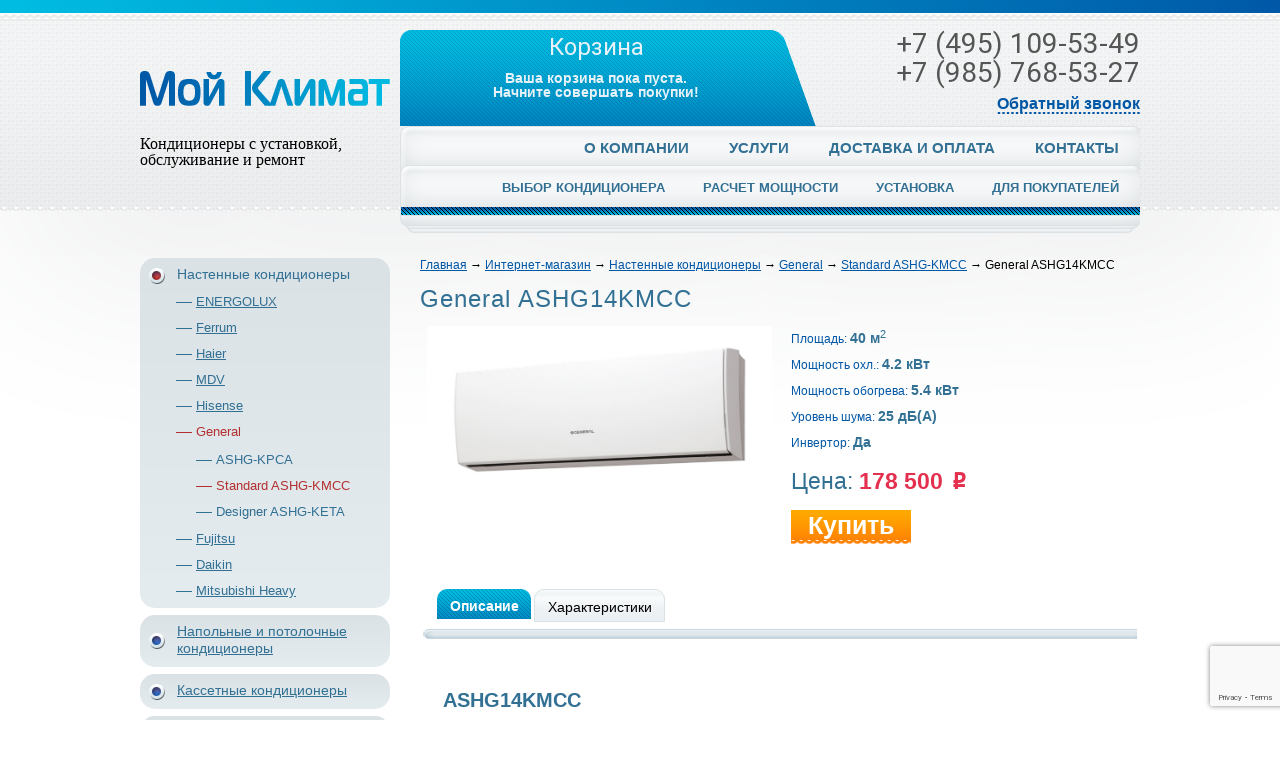

--- FILE ---
content_type: text/html; charset=UTF-8
request_url: https://www.moyclimat.ru/shop/wall-air-conditioners/general/ashg-kmcc/ashg14kmcc/
body_size: 25798
content:
<!DOCTYPE HTML>
<html xmlns="http://www.w3.org/1999/xhtml">
<!--[if lt IE 7]>      <html class="ie6" xmlns="http://www.w3.org/1999/xhtml"> <![endif]-->
<!--[if IE 7]>         <html class="ie7" xmlns="http://www.w3.org/1999/xhtml"> <![endif]-->
<!--[if IE 8]>         <html class="ie8" xmlns="http://www.w3.org/1999/xhtml"> <![endif]-->
<!--[if gt IE 8]>      <html xmlns="http://www.w3.org/1999/xhtml">         <![endif]-->
<head>
	<title>ASHG14KMСС</title>
	<meta name="description" content="Бытовой кондиционер General ASHG14KMСС" />
	<meta name="keywords" content="ASHG14KMСС, General ASHG14KMСС, фильтр General, бытовой кондиционер General" />
	<meta content="text/html; charset=UTF-8" http-equiv="Content-Type" />
  <meta name="yandex-verification" content="8bb7c3698bebc9f4" />
	<meta http-equiv="X-UA-Compatible" content="IE=edge" />
	<link rel="stylesheet" type="text/css" href="/templates/template1/style.css?1553086907" />
<link rel="stylesheet" type="text/css" href="/templates/template11/style.css?1553086907" />
<link rel="stylesheet" type="text/css" href="/templates/template20/style.css?1553086907" />

	
	<link rel="shortcut icon" href="/favicon.ico" />
	<link rel="alternate" type="application/rss+xml" title="RSS Feed" href="/news/rss/" />

  <link href='//fonts.googleapis.com/css?family=Roboto:400,700&subset=latin,cyrillic-ext,cyrillic' rel='stylesheet' type='text/css'>
    
	<!-- jQuery -->
	<script type="text/javascript" src="/hostcmsfiles/jquery/jquery.js"></script> 
<!-- <script src="/js/jquery.min.js"></script>-->
 <script src="/js/jquery.bxslider/jquery.bxslider.min.js"></script>
    <link href="/js/jquery.bxslider/jquery.bxslider.css" rel="stylesheet" />
	<script type="text/javascript" src="/js/jquery.reveal.js"></script>
  <link rel="stylesheet" href="/js/reveal.css">
	<!-- validate -->
	<script type="text/javascript" src="/hostcmsfiles/jquery/jquery.validate.js"></script>
	
	<script src='https://www.google.com/recaptcha/api.js?render=6LessYgUAAAAAPQZdpKdpMXXCWk9zkv9PxH9JwR_'></script>
	
<!-- Google Tag Manager -->
<script>(function(w,d,s,l,i){w[l]=w[l]||[];w[l].push({'gtm.start':
new Date().getTime(),event:'gtm.js'});var f=d.getElementsByTagName(s)[0],
j=d.createElement(s),dl=l!='dataLayer'?'&l='+l:'';j.async=true;j.src=
'https://www.googletagmanager.com/gtm.js?id='+i+dl;f.parentNode.insertBefore(j,f);
})(window,document,'script','dataLayer','GTM-W55HGWZ');</script>
<!-- End Google Tag Manager -->

	<script type="text/javascript" src="/templates/template1/hostcms.js"></script>
	<script type="text/javascript" src="/hostcmsfiles/main.js"></script>
  <link rel="stylesheet" href="/js/lightbox/css/lightbox.css">
   <link rel="stylesheet/less" type="text/css" href="/less/style.less">
    <link rel="stylesheet/less" type="text/css" href="/less/reset.less">
    <script src="/js/less-1.3.3.min.js" type="text/javascript"></script>
<script src="/js/script.js" type="text/javascript"></script>
    <script src="/js/lightbox/js/lightbox.js"></script>
<link rel="stylesheet" href="/js/jquery-ui/jquery-ui.min.css">
 
  <script src="/js/jquery-ui/jquery-ui.min.js"></script> 
    <script>
    $(function() {
      $( "#info" ).tabs({ 
        show: { effect: "fade", duration: 500 },
        hide: { effect: "fade", duration: 500 }
      });
    });
    $(function() {
        $( ".filter select" ).selectmenu({ width: 130 });
        $('#invent').selectmenu({ width: 50 });
    });
    </script>
  
    <script>
        $(document).ready(function(){
          $('#slider').bxSlider({
            controls: false,
            auto: true,
            mode: 'fade'
          });
        });
    </script>
</head>
<body>
<!-- Google Tag Manager (noscript) -->
<noscript><iframe src="https://www.googletagmanager.com/ns.html?id=GTM-W55HGWZ"
height="0" width="0" style="display:none;visibility:hidden"></iframe></noscript>
<!-- End Google Tag Manager (noscript) -->
<div id="modalCart" class="reveal-modal">
      <h5>Купить кондиционер</h5>
      <p>Товар успешно добавлен в корзину!</p>
<a class="ui-button ui-button-normal ui-button-medium" href="/shop/cart/">Оформить заказ</a><a class="ui-button ui-button-normal ui-button-medium"  href="">Вернуться в каталог</a>
     <a class="close-reveal-modal">&#215;</a>

   </div>
   <div class="top-line"><div></div></div>
    <div class="head-block">
        <div class="wrapper">
            <div class="logo">
                <a href='/'><img src="/img/logo.png" alt="установка инверторных кондиционеров в москве"></a>
<h2><strong>Кондиционеры с установкой, обслуживание и ремонт<br /></strong></h2>               
            </div>
            <div class="more-header">
                <div class="main-part">
		

<div id="little_cart" class="cart">
  <p class="title">Корзина</p>
  <p class="summary">Ваша корзина пока пуста.<br />
					Начните совершать покупки!</p>
</div>
                    <div class="contacts">
                                <p>+7 (495) 109-53-49</p>
<p>+7 (985) 768-53-27</p> <p class="backcall"><span>Обратный звонок</span></p>
                    </div>
                </div>
                <div class="top-menu-wrapper">
                    <div class="top-menu upper">
	

<ul>
  <li>
    <a href="/about-company/" title="О компании">О компании</a>
  </li>
  <li>
    <a href="/services/" title="Услуги">Услуги</a>
  </li>
  <li>
    <a href="/shipping-and-payment/" title="Доставка и оплата">Доставка и оплата</a>
  </li>
  <li>
    <a href="/contacts/" title="Контакты">Контакты</a>
  </li>
</ul>
 </div>
                    <div class="top-menu-upper-active">
                        <div class="current"></div>
                    </div>
                    <div class="top-menu lower">
	

<ul>
  <li>
    <a href="/the-choice-of-conditioning/" title="Выбор кондиционера">Выбор кондиционера</a>
  </li>
  <li>
    <a href="/the-power-calculation/" title="Расчет мощности">Расчет мощности</a>
  </li>
  <li>
    <a href="/installation/" title="Установка">Установка</a>
  </li>
  <li>
    <a href="/for-buyers/preimushestva-brands/" title="Для покупателей">Для покупателей</a>
  </li>
</ul>
</div>
                    <div class="top-menu-lower-active">
                        <div class="current">
                            <div class="color-pane"></div>
                            <img src="/img/circle-blue.png" alt="кондиционер для квартиры">
                        </div>
                    </div>
                </div>
            </div>
        </div>
    </div>
    <div class="wrapper body-wrapper">
        <div class="body">

	
	<div class="left-col">
	
    <div class="menu">
        

<ul>
  <li class="active">
    <a href="/shop/wall-air-conditioners/">Настенные кондиционеры</a>
    <ul class="" style="display: block;">
      <li>
        <a href="/shop/wall-air-conditioners/energolux/">ENERGOLUX</a>
      </li>
      <li>
        <a href="/shop/wall-air-conditioners/Ferrum/">Ferrum</a>
      </li>
      <li>
        <a href="/shop/wall-air-conditioners/Haier/">Haier</a>
      </li>
      <li>
        <a href="/shop/wall-air-conditioners/mdv/">MDV</a>
      </li>
      <li>
        <a href="/shop/wall-air-conditioners/Hisense/">Hisense</a>
      </li>
      <li class="active">
        <a href="/shop/wall-air-conditioners/general/">General</a>
        <ul class="" style="display: block;">
          <li>
            <a href="/shop/wall-air-conditioners/general/ashg-kpca/">ASHG-KPCA</a>
          </li>
          <li class="active">
            <a href="/shop/wall-air-conditioners/general/ashg-kmcc/">Standard ASHG-KMСС</a>
          </li>
          <li>
            <a href="/shop/wall-air-conditioners/general/ashg-keta/">Designer ASHG-KETA</a>
          </li>
        </ul>
      </li>
      <li>
        <a href="/shop/wall-air-conditioners/fujitsu/">Fujitsu</a>
      </li>
      <li>
        <a href="/shop/wall-air-conditioners/daikin/">Daikin</a>
      </li>
      <li>
        <a href="/shop/wall-air-conditioners/mitsubishi-heavy/">Mitsubishi Heavy</a>
      </li>
    </ul>
  </li>
  <li>
    <a href="/shop/floor-ceiling-air-conditioners/">Напольные и потолочные кондиционеры</a>
  </li>
  <li>
    <a href="/shop/cassette-air-conditioners/">Кассетные кондиционеры</a>
  </li>
  <li>
    <a href="/shop/ducted-air-conditioners/">Канальные кондиционеры</a>
  </li>
  <li>
    <a href="/shop/multi-split-systems/">Мульти сплит системы</a>
  </li>
  <li>
    <a href="/shop/air-cleaning-Breezer/">Приточная вентиляция</a>
  </li>
</ul>
    </div>
    <div class="submenu active">
        <p class="title truck">Производители</p>
        

<ul>
  <li>
    <a href="/shop/wall-air-conditioners/energolux/">ENERGOLUX</a>
  </li>
  <li>
    <a href="/shop/wall-air-conditioners/Ferrum/">Ferrum</a>
  </li>
  <li>
    <a href="/shop/wall-air-conditioners/Haier/">Haier</a>
  </li>
  <li>
    <a href="/shop/wall-air-conditioners/mdv/">MDV</a>
  </li>
  <li>
    <a href="/shop/wall-air-conditioners/Hisense/">Hisense</a>
  </li>
  <li class="active">
    <a href="/shop/wall-air-conditioners/general/">General</a>
  </li>
  <li>
    <a href="/shop/wall-air-conditioners/fujitsu/">Fujitsu</a>
  </li>
  <li>
    <a href="/shop/wall-air-conditioners/daikin/">Daikin</a>
  </li>
  <li>
    <a href="/shop/wall-air-conditioners/mitsubishi-heavy/">Mitsubishi Heavy</a>
  </li>
</ul>

    </div>


			<div class="submenu">
			<p class="title house">По назначению</p>
			<ul><li ><a href="/shop/?property_66=834&property_65=1&filter=1">Для квартиры</a></li><li ><a href="/shop/?property_66=836&property_65=1&filter=1">Для коттеджа</a></li><li ><a href="/shop/?property_66=837&property_65=1&filter=1">Для серверной</a></li><li ><a href="/shop/?property_66=835&property_65=1&filter=1">Для офиса</a></li>			</ul>
		</div>
								

  
  
 <div  class="block">
	<p><a href="/info/Inverter-air-conditioners/"><img title="Кондиционеры инверторные сплит системы" src="/FOTO-conditioner/inverter-conditioner/inverter-conditioner.jpg" alt="настенный инверторный кондиционер" height="179" width="250" /></a></p>
<h2><span style="font-family: verdana,geneva; font-size: small;"><strong>ИНВЕРТОРНЫЕ КОНДИЦИОНЕРЫ</strong></span></h2>	
	</div>                        
	
</div>


<div class="right-col">
	<div class="breadcrumbs">
		

<a href="/">Главная</a>
<span> → </span>
<a href="/shop/">Интернет-магазин</a>
<span> → </span>
<a href="/shop/wall-air-conditioners/">Настенные кондиционеры</a>
<span> → </span>
<a href="/shop/wall-air-conditioners/general/">General</a>
<span> → </span>
<a href="/shop/wall-air-conditioners/general/ashg-kmcc/">Standard ASHG-KMСС</a>
<span> → </span>
General ASHG14KMСС
		
	</div>
  
	 
  
	

<div class="item-description main">
  <h1>General ASHG14KMСС</h1>
  <div class="gallery-block">
    <ul class="item-gallery">
      <li>
        <a data-lightbox="gallery" data-title="General ASHG14KMСС" href="/upload/shop_1/9/2/3/item_923/shop_items_catalog_image923.jpg" target="_blank">
          <img src="/upload/shop_1/9/2/3/item_923/shop_items_catalog_image923.jpg" style="max-height: 345px; max-width: 345px;" />
        </a>
      </li>
    </ul>
  </div>
  <div class="small-desc">
    <p>Площадь: <strong>40 м<sup>2</sup></strong></p>
    <p>	Мощность охл.: <strong>4.2 кВт</strong></p>
    <p>Мощность обогрева: <strong>5.4 кВт</strong></p>
    <p>Уровень шума: <strong>25  дБ(А)</strong></p>
    <p>Инвертор: <strong>Да</strong></p>
    <p class="price">Цена: <span>178 500 <span class="rub">o</span> </span></p>
    <p class="order">
      <a href="/shop/cart/?add=923" onclick="return $.addIntoCart('/shop/cart/', 923, 1)">Купить</a>
    </p>
  </div>
</div>
<div class="clr"></div>
<div class="item-description lower">
  <div id="info">
    <ul class="control">
      <li>
        <a href="#description">Описание</a>
      </li>
      <li>
        <a href="#specifications">Характеристики</a>
      </li>
    </ul>
    <div id="description"><h2>ASHG14KMСС</h2>
<p><strong><img src="/2018/2018-1/cold/conditioner-12.jpg" alt="ASHG14KMСС" title="General ASHG14KMСС" style="float: right; margin-left: 10px; margin-right: 10px;" width="300" height="300" />General ASHG14KMСС</strong> - бытовая сплит система инверторного типа. Компактный внутренний блок белого цвета подойдет для любого помещения не более 45 м<sup>2</sup>.</p>
<p>Блок работает на тихом режиме, когда уровень шума не превышает 21 дБ(А). Системой легко управлять с помощью инфракрасного пульта из любой части помещения.</p>
<p>С помощью пульта можно настроить таймер на неделю &ndash; 4 опции вкл/ выкл кондиционера на протяжении всего дня, не более 28 в неделю. А также, отрегулировать уровень шума наружного блока, который способен обогревать помещения в любую погоду на протяжении необходимого периода.</p>
<p>В год электроэнергии потребляется порядка 618 кВт.</p>
<h3>Фильтр General</h3>
<p>Поскольку <strong>бытовой кондиционер General</strong> требуют сервисного обслуживания, <strong>ASHG14KMСС</strong> самостоятельно уведомит о загрязнении системы фильтрации воздуха с помощью специального индикатора.</p>
<p>Многоступенчатая система очищения воздуха подразумевает работу дезодорирующего фильтра, устраняющего неприятные запахи, и яблочно-катехинового фильтра, притягивающего частицы пыли, плесень, бактерии.</p>
<p>Декоративная панель блока внутри помещения, снимается и протирается влажной тряпкой.</p>
<p>Сплит система General имеет 3 года гарантии и, за счет своих небольших размеров, не требует особого подхода при монтаже.</p></div>
    <div id="specifications"><table class="col-two">
<thead>
<tr>
<td>Характеристики кондиционера ASHG14LUCA</td>
<td></td>
</tr>
</thead>
<tbody>
<tr>
<td>Управление компрессором</td>
<td>инвертор</td>
</tr>
<tr>
<td>Режим работы</td>
<td>охлаждение / обогрев</td>
</tr>
<tr>
<td>Холодопроизводительность</td>
<td>4,2 кВт</td>
</tr>
<tr>
<td>Теплопроизводительность</td>
<td>5,4 кВт</td>
</tr>
<tr>
<td>Минимальный уровень шума внутреннего блока</td>
<td>25 дБ(А)</td>
</tr>
<tr>
<td>Потребляемая мощность при охлаждении</td>
<td>1,23 кВт</td>
</tr>
<tr>
<td>Потребляемая мощность при обогреве</td>
<td>1,38 кВт</td>
</tr>
<tr>
<td>Максимальный расход воздуха при охлаждении</td>
<td>900 м&sup3; / час</td>
</tr>
<tr>
<td>Максимальный расход воздуха при обогреве</td>
<td>950 м&sup3; / час</td>
</tr>
<tr>
<td>Осушение помещения</td>
<td>+</td>
</tr>
<tr>
<td>Энергоэффективность на охлаждение (EER/класс)</td>
<td>3,4 / А++</td>
</tr>
<tr>
<td>Энергоэффективность на обогрев (COP/класс)</td>
<td>3,91 / А++</td>
</tr>
<tr>
<td>Габариты внутреннего блока</td>
<td>282x870x185 мм</td>
</tr>
<tr>
<td>Вес внутреннего блока</td>
<td>9,5 кг</td>
</tr>
<tr>
<td>Габариты наружного блока</td>
<td>540x790х290 мм</td>
</tr>
<tr>
<td>Вес наружного блока</td>
<td>34 кг</td>
</tr>
<tr>
<td>Марка хладагента</td>
<td>R-410А</td>
</tr>
<tr>
<td>Температурный режим эксплуатации на охлаждение</td>
<td>- 10 &sim; + 43 &deg;С</td>
</tr>
<tr>
<td>Температурный режим эксплуатации на обогрев</td>
<td>- 15 &sim; + 24 &deg;С</td>
</tr>
<tr>
<td>Гарантия на оборудование</td>
<td>3 года</td>
</tr>
</tbody>
<thead>
<tr>
<td>Управление кондиционера</td>
<td></td>
</tr>
</thead>
<tbody>
<tr>
<td>Таймер</td>
<td>недельный</td>
</tr>
<tr>
<td>Ночной режим</td>
<td>+</td>
</tr>
<tr>
<td>Экономичный режим</td>
<td>+</td>
</tr>
<tr>
<td>Изменение положения заслонок</td>
<td>+</td>
</tr>
<tr>
<td>Пульт дистанционного управления (ИК)</td>
<td>в комплекте</td>
</tr>
</tbody>
</table></div>
  </div>
</div>
  
	

<h2>Похожие товары</h2>
<div class="product-item">
  <p class="title">
    <a href="/shop/wall-air-conditioners/general/ashg-kmcc/ashg07kmcc/" title="General ASHG07KMСС">General ASHG07KMСС</a>
  </p>
  <div class="image">
    <a href="/shop/wall-air-conditioners/general/ashg-kmcc/ashg07kmcc/">
      <img src="/upload/shop_1/9/2/0/item_920/small_shop_items_catalog_image920.jpg" alt="General ASHG07KMСС" title="General ASHG07KMСС" />
    </a>
  </div>
  <div class="text">
    <div class="price">Цена:
		<span>109 000 <span class="rub">o</span> </span></div>
    <p><strong>Мощность охл.: </strong>2 кВт</p>
    <p><strong>Мощность обогрева: </strong>3 кВт</p>
    <p><strong>Пл. помещения до: </strong>20 м<sup>2</sup></p>
    <p class="order">
      <a href="/shop/cart/?add=920" onclick="return $.addIntoCart('/shop/cart/', 920, 1)">Заказать</a>
    </p>
  </div>
</div>
<div class="product-item">
  <p class="title">
    <a href="/shop/wall-air-conditioners/general/ashg-kmcc/ashg09kmcc/" title="General ASHG09KMСС">General ASHG09KMСС</a>
  </p>
  <div class="image">
    <a href="/shop/wall-air-conditioners/general/ashg-kmcc/ashg09kmcc/">
      <img src="/upload/shop_1/9/2/1/item_921/small_shop_items_catalog_image921.jpg" alt="General ASHG09KMСС" title="General ASHG09KMСС" />
    </a>
  </div>
  <div class="text">
    <div class="price">Цена:
		<span>116 000 <span class="rub">o</span> </span></div>
    <p><strong>Мощность охл.: </strong>2.5 кВт</p>
    <p><strong>Мощность обогрева: </strong>3.2 кВт</p>
    <p><strong>Пл. помещения до: </strong>25 м<sup>2</sup></p>
    <p class="order">
      <a href="/shop/cart/?add=921" onclick="return $.addIntoCart('/shop/cart/', 921, 1)">Заказать</a>
    </p>
  </div>
</div>

	</div></div>
    </div>
    <div class="footer">
        <div class="wrapper">
            <div class="contacts">
    <p class="copy">(c) 2007-2026 ООО "Мой Климат"</p>
                <p class="contact"><a href="/contacts/">Контактная информация</a></p>
                                <p class="phone">+7 (495) 109-53-49</p>
<p class="phone">+7 (985) 768-53-27</p>
<p class="time">время работы с&nbsp;10.00 до&nbsp;18.00</p>            </div>
            <div class="blue">
  

<ul class="left">
  <li>
    <a href="/shop/wall-air-conditioners/">Настенные кондиционеры</a>
  </li>
  <li>
    <a href="/shop/floor-ceiling-air-conditioners/">Напольные и потолочные кондиционеры</a>
  </li>
  <li>
    <a href="/shop/cassette-air-conditioners/">Кассетные кондиционеры</a>
  </li>
  <li>
    <a href="/shop/ducted-air-conditioners/">Канальные кондиционеры</a>
  </li>
  <li>
    <a href="/shop/multi-split-systems/">Мульти сплит системы</a>
  </li>
  <li>
    <a href="/shop/air-cleaning-Breezer/">Приточная вентиляция</a>
  </li>
</ul>


<ul class="right"><li><a href="/about-company/" title="О компании">О компании</a></li><li><a href="/shipping-and-payment/" title="Доставка и оплата">Доставка и оплата</a></li>
				</ul>
				<ul>
			<li><a href="/the-choice-of-conditioning/" title="Выбор кондиционера">Выбор кондиционера</a></li><li><a href="/the-power-calculation/" title="Расчет мощности">Расчет мощности</a></li>
				</ul>
				<ul>
			<li><a href="/installation/" title="Установка">Установка</a></li><li><a href="/for-buyers/preimushestva-brands/" title="Для покупателей">Для покупателей</a></li></ul>
 </div>
            <div class="devel">
                <p class="developer"><a href="http://www.talanta.ru/" target="_blank">Разработка сайта</a> - Talanta</p>
                <p class="counters">
              <!--LiveInternet counter--><script type="text/javascript"><!--
document.write("<a href='//www.liveinternet.ru/click' "+
"target=_blank><img src='//counter.yadro.ru/hit?t20.1;r"+
escape(document.referrer)+((typeof(screen)=="undefined")?"":
";s"+screen.width+"*"+screen.height+"*"+(screen.colorDepth?
screen.colorDepth:screen.pixelDepth))+";u"+escape(document.URL)+
";"+Math.random()+
"' alt='' title='LiveInternet: показано число просмотров за 24"+
" часа, посетителей за 24 часа и за сегодня' "+
"border='0' width='88' height='31'><\/a>")
//--></script><!--/LiveInternet-->
<!-- Rating@Mail.ru counter -->
<script type="text/javascript">
var _tmr = window._tmr || (window._tmr = []);
_tmr.push({id: "2906351", type: "pageView", start: (new Date()).getTime()});
(function (d, w, id) {
  if (d.getElementById(id)) return;
  var ts = d.createElement("script"); ts.type = "text/javascript"; ts.async = true; ts.id = id;
  ts.src = (d.location.protocol == "https:" ? "https:" : "http:") + "//top-fwz1.mail.ru/js/code.js";
  var f = function () {var s = d.getElementsByTagName("script")[0]; s.parentNode.insertBefore(ts, s);};
  if (w.opera == "[object Opera]") { d.addEventListener("DOMContentLoaded", f, false); } else { f(); }
})(document, window, "topmailru-code");
</script><noscript><div>
<img src="//top-fwz1.mail.ru/counter?id=2906351;js=na" style="border:0;position:absolute;left:-9999px;" alt="" />
</div></noscript>
<!-- //Rating@Mail.ru counter -->
<!-- Top100 (Kraken) Counter -->
<script>
    (function (w, d, c) {
    (w[c] = w[c] || []).push(function() {
        var options = {
            project: 4495108
        };
        try {
            w.top100Counter = new top100(options);
        } catch(e) { }
    });
    var n = d.getElementsByTagName("script")[0],
    s = d.createElement("script"),
    f = function () { n.parentNode.insertBefore(s, n); };
    s.type = "text/javascript";
    s.async = true;
    s.src =
    (d.location.protocol == "https:" ? "https:" : "http:") +
    "//st.top100.ru/top100/top100.js";

    if (w.opera == "[object Opera]") {
    d.addEventListener("DOMContentLoaded", f, false);
} else { f(); }
})(window, document, "_top100q");
</script>
<noscript>
  <img src="//counter.rambler.ru/top100.cnt?pid=4495108" alt="Топ-100" />
</noscript>
<!-- END Top100 (Kraken) Counter -->
</p>
            </div>
        </div>
    </div>
    <div class="clr"></div>
  
<!-- Yandex.Metrika counter -->
<script type="text/javascript">
(function (d, w, c) {
    (w[c] = w[c] || []).push(function() {
        try {
            w.yaCounter27774522 = new Ya.Metrika({id:27774522,
                    clickmap:true,
                    trackLinks:true,
                    accurateTrackBounce:true});
        } catch(e) { }
    });

    var n = d.getElementsByTagName("script")[0],
        s = d.createElement("script"),
        f = function () { n.parentNode.insertBefore(s, n); };
    s.type = "text/javascript";
    s.async = true;
    s.src = (d.location.protocol == "https:" ? "https:" : "http:") + "//mc.yandex.ru/metrika/watch.js";

    if (w.opera == "[object Opera]") {
        d.addEventListener("DOMContentLoaded", f, false);
    } else { f(); }
})(document, window, "yandex_metrika_callbacks");
</script>
<noscript><div><img src="//mc.yandex.ru/watch/27774522" style="position:absolute; left:-9999px;" alt="" /></div></noscript>
<!-- /Yandex.Metrika counter -->
  
</body>
</html>

--- FILE ---
content_type: text/html; charset=utf-8
request_url: https://www.google.com/recaptcha/api2/anchor?ar=1&k=6LessYgUAAAAAPQZdpKdpMXXCWk9zkv9PxH9JwR_&co=aHR0cHM6Ly93d3cubW95Y2xpbWF0LnJ1OjQ0Mw..&hl=en&v=PoyoqOPhxBO7pBk68S4YbpHZ&size=invisible&anchor-ms=20000&execute-ms=30000&cb=fwyd2yfm3zkh
body_size: 48660
content:
<!DOCTYPE HTML><html dir="ltr" lang="en"><head><meta http-equiv="Content-Type" content="text/html; charset=UTF-8">
<meta http-equiv="X-UA-Compatible" content="IE=edge">
<title>reCAPTCHA</title>
<style type="text/css">
/* cyrillic-ext */
@font-face {
  font-family: 'Roboto';
  font-style: normal;
  font-weight: 400;
  font-stretch: 100%;
  src: url(//fonts.gstatic.com/s/roboto/v48/KFO7CnqEu92Fr1ME7kSn66aGLdTylUAMa3GUBHMdazTgWw.woff2) format('woff2');
  unicode-range: U+0460-052F, U+1C80-1C8A, U+20B4, U+2DE0-2DFF, U+A640-A69F, U+FE2E-FE2F;
}
/* cyrillic */
@font-face {
  font-family: 'Roboto';
  font-style: normal;
  font-weight: 400;
  font-stretch: 100%;
  src: url(//fonts.gstatic.com/s/roboto/v48/KFO7CnqEu92Fr1ME7kSn66aGLdTylUAMa3iUBHMdazTgWw.woff2) format('woff2');
  unicode-range: U+0301, U+0400-045F, U+0490-0491, U+04B0-04B1, U+2116;
}
/* greek-ext */
@font-face {
  font-family: 'Roboto';
  font-style: normal;
  font-weight: 400;
  font-stretch: 100%;
  src: url(//fonts.gstatic.com/s/roboto/v48/KFO7CnqEu92Fr1ME7kSn66aGLdTylUAMa3CUBHMdazTgWw.woff2) format('woff2');
  unicode-range: U+1F00-1FFF;
}
/* greek */
@font-face {
  font-family: 'Roboto';
  font-style: normal;
  font-weight: 400;
  font-stretch: 100%;
  src: url(//fonts.gstatic.com/s/roboto/v48/KFO7CnqEu92Fr1ME7kSn66aGLdTylUAMa3-UBHMdazTgWw.woff2) format('woff2');
  unicode-range: U+0370-0377, U+037A-037F, U+0384-038A, U+038C, U+038E-03A1, U+03A3-03FF;
}
/* math */
@font-face {
  font-family: 'Roboto';
  font-style: normal;
  font-weight: 400;
  font-stretch: 100%;
  src: url(//fonts.gstatic.com/s/roboto/v48/KFO7CnqEu92Fr1ME7kSn66aGLdTylUAMawCUBHMdazTgWw.woff2) format('woff2');
  unicode-range: U+0302-0303, U+0305, U+0307-0308, U+0310, U+0312, U+0315, U+031A, U+0326-0327, U+032C, U+032F-0330, U+0332-0333, U+0338, U+033A, U+0346, U+034D, U+0391-03A1, U+03A3-03A9, U+03B1-03C9, U+03D1, U+03D5-03D6, U+03F0-03F1, U+03F4-03F5, U+2016-2017, U+2034-2038, U+203C, U+2040, U+2043, U+2047, U+2050, U+2057, U+205F, U+2070-2071, U+2074-208E, U+2090-209C, U+20D0-20DC, U+20E1, U+20E5-20EF, U+2100-2112, U+2114-2115, U+2117-2121, U+2123-214F, U+2190, U+2192, U+2194-21AE, U+21B0-21E5, U+21F1-21F2, U+21F4-2211, U+2213-2214, U+2216-22FF, U+2308-230B, U+2310, U+2319, U+231C-2321, U+2336-237A, U+237C, U+2395, U+239B-23B7, U+23D0, U+23DC-23E1, U+2474-2475, U+25AF, U+25B3, U+25B7, U+25BD, U+25C1, U+25CA, U+25CC, U+25FB, U+266D-266F, U+27C0-27FF, U+2900-2AFF, U+2B0E-2B11, U+2B30-2B4C, U+2BFE, U+3030, U+FF5B, U+FF5D, U+1D400-1D7FF, U+1EE00-1EEFF;
}
/* symbols */
@font-face {
  font-family: 'Roboto';
  font-style: normal;
  font-weight: 400;
  font-stretch: 100%;
  src: url(//fonts.gstatic.com/s/roboto/v48/KFO7CnqEu92Fr1ME7kSn66aGLdTylUAMaxKUBHMdazTgWw.woff2) format('woff2');
  unicode-range: U+0001-000C, U+000E-001F, U+007F-009F, U+20DD-20E0, U+20E2-20E4, U+2150-218F, U+2190, U+2192, U+2194-2199, U+21AF, U+21E6-21F0, U+21F3, U+2218-2219, U+2299, U+22C4-22C6, U+2300-243F, U+2440-244A, U+2460-24FF, U+25A0-27BF, U+2800-28FF, U+2921-2922, U+2981, U+29BF, U+29EB, U+2B00-2BFF, U+4DC0-4DFF, U+FFF9-FFFB, U+10140-1018E, U+10190-1019C, U+101A0, U+101D0-101FD, U+102E0-102FB, U+10E60-10E7E, U+1D2C0-1D2D3, U+1D2E0-1D37F, U+1F000-1F0FF, U+1F100-1F1AD, U+1F1E6-1F1FF, U+1F30D-1F30F, U+1F315, U+1F31C, U+1F31E, U+1F320-1F32C, U+1F336, U+1F378, U+1F37D, U+1F382, U+1F393-1F39F, U+1F3A7-1F3A8, U+1F3AC-1F3AF, U+1F3C2, U+1F3C4-1F3C6, U+1F3CA-1F3CE, U+1F3D4-1F3E0, U+1F3ED, U+1F3F1-1F3F3, U+1F3F5-1F3F7, U+1F408, U+1F415, U+1F41F, U+1F426, U+1F43F, U+1F441-1F442, U+1F444, U+1F446-1F449, U+1F44C-1F44E, U+1F453, U+1F46A, U+1F47D, U+1F4A3, U+1F4B0, U+1F4B3, U+1F4B9, U+1F4BB, U+1F4BF, U+1F4C8-1F4CB, U+1F4D6, U+1F4DA, U+1F4DF, U+1F4E3-1F4E6, U+1F4EA-1F4ED, U+1F4F7, U+1F4F9-1F4FB, U+1F4FD-1F4FE, U+1F503, U+1F507-1F50B, U+1F50D, U+1F512-1F513, U+1F53E-1F54A, U+1F54F-1F5FA, U+1F610, U+1F650-1F67F, U+1F687, U+1F68D, U+1F691, U+1F694, U+1F698, U+1F6AD, U+1F6B2, U+1F6B9-1F6BA, U+1F6BC, U+1F6C6-1F6CF, U+1F6D3-1F6D7, U+1F6E0-1F6EA, U+1F6F0-1F6F3, U+1F6F7-1F6FC, U+1F700-1F7FF, U+1F800-1F80B, U+1F810-1F847, U+1F850-1F859, U+1F860-1F887, U+1F890-1F8AD, U+1F8B0-1F8BB, U+1F8C0-1F8C1, U+1F900-1F90B, U+1F93B, U+1F946, U+1F984, U+1F996, U+1F9E9, U+1FA00-1FA6F, U+1FA70-1FA7C, U+1FA80-1FA89, U+1FA8F-1FAC6, U+1FACE-1FADC, U+1FADF-1FAE9, U+1FAF0-1FAF8, U+1FB00-1FBFF;
}
/* vietnamese */
@font-face {
  font-family: 'Roboto';
  font-style: normal;
  font-weight: 400;
  font-stretch: 100%;
  src: url(//fonts.gstatic.com/s/roboto/v48/KFO7CnqEu92Fr1ME7kSn66aGLdTylUAMa3OUBHMdazTgWw.woff2) format('woff2');
  unicode-range: U+0102-0103, U+0110-0111, U+0128-0129, U+0168-0169, U+01A0-01A1, U+01AF-01B0, U+0300-0301, U+0303-0304, U+0308-0309, U+0323, U+0329, U+1EA0-1EF9, U+20AB;
}
/* latin-ext */
@font-face {
  font-family: 'Roboto';
  font-style: normal;
  font-weight: 400;
  font-stretch: 100%;
  src: url(//fonts.gstatic.com/s/roboto/v48/KFO7CnqEu92Fr1ME7kSn66aGLdTylUAMa3KUBHMdazTgWw.woff2) format('woff2');
  unicode-range: U+0100-02BA, U+02BD-02C5, U+02C7-02CC, U+02CE-02D7, U+02DD-02FF, U+0304, U+0308, U+0329, U+1D00-1DBF, U+1E00-1E9F, U+1EF2-1EFF, U+2020, U+20A0-20AB, U+20AD-20C0, U+2113, U+2C60-2C7F, U+A720-A7FF;
}
/* latin */
@font-face {
  font-family: 'Roboto';
  font-style: normal;
  font-weight: 400;
  font-stretch: 100%;
  src: url(//fonts.gstatic.com/s/roboto/v48/KFO7CnqEu92Fr1ME7kSn66aGLdTylUAMa3yUBHMdazQ.woff2) format('woff2');
  unicode-range: U+0000-00FF, U+0131, U+0152-0153, U+02BB-02BC, U+02C6, U+02DA, U+02DC, U+0304, U+0308, U+0329, U+2000-206F, U+20AC, U+2122, U+2191, U+2193, U+2212, U+2215, U+FEFF, U+FFFD;
}
/* cyrillic-ext */
@font-face {
  font-family: 'Roboto';
  font-style: normal;
  font-weight: 500;
  font-stretch: 100%;
  src: url(//fonts.gstatic.com/s/roboto/v48/KFO7CnqEu92Fr1ME7kSn66aGLdTylUAMa3GUBHMdazTgWw.woff2) format('woff2');
  unicode-range: U+0460-052F, U+1C80-1C8A, U+20B4, U+2DE0-2DFF, U+A640-A69F, U+FE2E-FE2F;
}
/* cyrillic */
@font-face {
  font-family: 'Roboto';
  font-style: normal;
  font-weight: 500;
  font-stretch: 100%;
  src: url(//fonts.gstatic.com/s/roboto/v48/KFO7CnqEu92Fr1ME7kSn66aGLdTylUAMa3iUBHMdazTgWw.woff2) format('woff2');
  unicode-range: U+0301, U+0400-045F, U+0490-0491, U+04B0-04B1, U+2116;
}
/* greek-ext */
@font-face {
  font-family: 'Roboto';
  font-style: normal;
  font-weight: 500;
  font-stretch: 100%;
  src: url(//fonts.gstatic.com/s/roboto/v48/KFO7CnqEu92Fr1ME7kSn66aGLdTylUAMa3CUBHMdazTgWw.woff2) format('woff2');
  unicode-range: U+1F00-1FFF;
}
/* greek */
@font-face {
  font-family: 'Roboto';
  font-style: normal;
  font-weight: 500;
  font-stretch: 100%;
  src: url(//fonts.gstatic.com/s/roboto/v48/KFO7CnqEu92Fr1ME7kSn66aGLdTylUAMa3-UBHMdazTgWw.woff2) format('woff2');
  unicode-range: U+0370-0377, U+037A-037F, U+0384-038A, U+038C, U+038E-03A1, U+03A3-03FF;
}
/* math */
@font-face {
  font-family: 'Roboto';
  font-style: normal;
  font-weight: 500;
  font-stretch: 100%;
  src: url(//fonts.gstatic.com/s/roboto/v48/KFO7CnqEu92Fr1ME7kSn66aGLdTylUAMawCUBHMdazTgWw.woff2) format('woff2');
  unicode-range: U+0302-0303, U+0305, U+0307-0308, U+0310, U+0312, U+0315, U+031A, U+0326-0327, U+032C, U+032F-0330, U+0332-0333, U+0338, U+033A, U+0346, U+034D, U+0391-03A1, U+03A3-03A9, U+03B1-03C9, U+03D1, U+03D5-03D6, U+03F0-03F1, U+03F4-03F5, U+2016-2017, U+2034-2038, U+203C, U+2040, U+2043, U+2047, U+2050, U+2057, U+205F, U+2070-2071, U+2074-208E, U+2090-209C, U+20D0-20DC, U+20E1, U+20E5-20EF, U+2100-2112, U+2114-2115, U+2117-2121, U+2123-214F, U+2190, U+2192, U+2194-21AE, U+21B0-21E5, U+21F1-21F2, U+21F4-2211, U+2213-2214, U+2216-22FF, U+2308-230B, U+2310, U+2319, U+231C-2321, U+2336-237A, U+237C, U+2395, U+239B-23B7, U+23D0, U+23DC-23E1, U+2474-2475, U+25AF, U+25B3, U+25B7, U+25BD, U+25C1, U+25CA, U+25CC, U+25FB, U+266D-266F, U+27C0-27FF, U+2900-2AFF, U+2B0E-2B11, U+2B30-2B4C, U+2BFE, U+3030, U+FF5B, U+FF5D, U+1D400-1D7FF, U+1EE00-1EEFF;
}
/* symbols */
@font-face {
  font-family: 'Roboto';
  font-style: normal;
  font-weight: 500;
  font-stretch: 100%;
  src: url(//fonts.gstatic.com/s/roboto/v48/KFO7CnqEu92Fr1ME7kSn66aGLdTylUAMaxKUBHMdazTgWw.woff2) format('woff2');
  unicode-range: U+0001-000C, U+000E-001F, U+007F-009F, U+20DD-20E0, U+20E2-20E4, U+2150-218F, U+2190, U+2192, U+2194-2199, U+21AF, U+21E6-21F0, U+21F3, U+2218-2219, U+2299, U+22C4-22C6, U+2300-243F, U+2440-244A, U+2460-24FF, U+25A0-27BF, U+2800-28FF, U+2921-2922, U+2981, U+29BF, U+29EB, U+2B00-2BFF, U+4DC0-4DFF, U+FFF9-FFFB, U+10140-1018E, U+10190-1019C, U+101A0, U+101D0-101FD, U+102E0-102FB, U+10E60-10E7E, U+1D2C0-1D2D3, U+1D2E0-1D37F, U+1F000-1F0FF, U+1F100-1F1AD, U+1F1E6-1F1FF, U+1F30D-1F30F, U+1F315, U+1F31C, U+1F31E, U+1F320-1F32C, U+1F336, U+1F378, U+1F37D, U+1F382, U+1F393-1F39F, U+1F3A7-1F3A8, U+1F3AC-1F3AF, U+1F3C2, U+1F3C4-1F3C6, U+1F3CA-1F3CE, U+1F3D4-1F3E0, U+1F3ED, U+1F3F1-1F3F3, U+1F3F5-1F3F7, U+1F408, U+1F415, U+1F41F, U+1F426, U+1F43F, U+1F441-1F442, U+1F444, U+1F446-1F449, U+1F44C-1F44E, U+1F453, U+1F46A, U+1F47D, U+1F4A3, U+1F4B0, U+1F4B3, U+1F4B9, U+1F4BB, U+1F4BF, U+1F4C8-1F4CB, U+1F4D6, U+1F4DA, U+1F4DF, U+1F4E3-1F4E6, U+1F4EA-1F4ED, U+1F4F7, U+1F4F9-1F4FB, U+1F4FD-1F4FE, U+1F503, U+1F507-1F50B, U+1F50D, U+1F512-1F513, U+1F53E-1F54A, U+1F54F-1F5FA, U+1F610, U+1F650-1F67F, U+1F687, U+1F68D, U+1F691, U+1F694, U+1F698, U+1F6AD, U+1F6B2, U+1F6B9-1F6BA, U+1F6BC, U+1F6C6-1F6CF, U+1F6D3-1F6D7, U+1F6E0-1F6EA, U+1F6F0-1F6F3, U+1F6F7-1F6FC, U+1F700-1F7FF, U+1F800-1F80B, U+1F810-1F847, U+1F850-1F859, U+1F860-1F887, U+1F890-1F8AD, U+1F8B0-1F8BB, U+1F8C0-1F8C1, U+1F900-1F90B, U+1F93B, U+1F946, U+1F984, U+1F996, U+1F9E9, U+1FA00-1FA6F, U+1FA70-1FA7C, U+1FA80-1FA89, U+1FA8F-1FAC6, U+1FACE-1FADC, U+1FADF-1FAE9, U+1FAF0-1FAF8, U+1FB00-1FBFF;
}
/* vietnamese */
@font-face {
  font-family: 'Roboto';
  font-style: normal;
  font-weight: 500;
  font-stretch: 100%;
  src: url(//fonts.gstatic.com/s/roboto/v48/KFO7CnqEu92Fr1ME7kSn66aGLdTylUAMa3OUBHMdazTgWw.woff2) format('woff2');
  unicode-range: U+0102-0103, U+0110-0111, U+0128-0129, U+0168-0169, U+01A0-01A1, U+01AF-01B0, U+0300-0301, U+0303-0304, U+0308-0309, U+0323, U+0329, U+1EA0-1EF9, U+20AB;
}
/* latin-ext */
@font-face {
  font-family: 'Roboto';
  font-style: normal;
  font-weight: 500;
  font-stretch: 100%;
  src: url(//fonts.gstatic.com/s/roboto/v48/KFO7CnqEu92Fr1ME7kSn66aGLdTylUAMa3KUBHMdazTgWw.woff2) format('woff2');
  unicode-range: U+0100-02BA, U+02BD-02C5, U+02C7-02CC, U+02CE-02D7, U+02DD-02FF, U+0304, U+0308, U+0329, U+1D00-1DBF, U+1E00-1E9F, U+1EF2-1EFF, U+2020, U+20A0-20AB, U+20AD-20C0, U+2113, U+2C60-2C7F, U+A720-A7FF;
}
/* latin */
@font-face {
  font-family: 'Roboto';
  font-style: normal;
  font-weight: 500;
  font-stretch: 100%;
  src: url(//fonts.gstatic.com/s/roboto/v48/KFO7CnqEu92Fr1ME7kSn66aGLdTylUAMa3yUBHMdazQ.woff2) format('woff2');
  unicode-range: U+0000-00FF, U+0131, U+0152-0153, U+02BB-02BC, U+02C6, U+02DA, U+02DC, U+0304, U+0308, U+0329, U+2000-206F, U+20AC, U+2122, U+2191, U+2193, U+2212, U+2215, U+FEFF, U+FFFD;
}
/* cyrillic-ext */
@font-face {
  font-family: 'Roboto';
  font-style: normal;
  font-weight: 900;
  font-stretch: 100%;
  src: url(//fonts.gstatic.com/s/roboto/v48/KFO7CnqEu92Fr1ME7kSn66aGLdTylUAMa3GUBHMdazTgWw.woff2) format('woff2');
  unicode-range: U+0460-052F, U+1C80-1C8A, U+20B4, U+2DE0-2DFF, U+A640-A69F, U+FE2E-FE2F;
}
/* cyrillic */
@font-face {
  font-family: 'Roboto';
  font-style: normal;
  font-weight: 900;
  font-stretch: 100%;
  src: url(//fonts.gstatic.com/s/roboto/v48/KFO7CnqEu92Fr1ME7kSn66aGLdTylUAMa3iUBHMdazTgWw.woff2) format('woff2');
  unicode-range: U+0301, U+0400-045F, U+0490-0491, U+04B0-04B1, U+2116;
}
/* greek-ext */
@font-face {
  font-family: 'Roboto';
  font-style: normal;
  font-weight: 900;
  font-stretch: 100%;
  src: url(//fonts.gstatic.com/s/roboto/v48/KFO7CnqEu92Fr1ME7kSn66aGLdTylUAMa3CUBHMdazTgWw.woff2) format('woff2');
  unicode-range: U+1F00-1FFF;
}
/* greek */
@font-face {
  font-family: 'Roboto';
  font-style: normal;
  font-weight: 900;
  font-stretch: 100%;
  src: url(//fonts.gstatic.com/s/roboto/v48/KFO7CnqEu92Fr1ME7kSn66aGLdTylUAMa3-UBHMdazTgWw.woff2) format('woff2');
  unicode-range: U+0370-0377, U+037A-037F, U+0384-038A, U+038C, U+038E-03A1, U+03A3-03FF;
}
/* math */
@font-face {
  font-family: 'Roboto';
  font-style: normal;
  font-weight: 900;
  font-stretch: 100%;
  src: url(//fonts.gstatic.com/s/roboto/v48/KFO7CnqEu92Fr1ME7kSn66aGLdTylUAMawCUBHMdazTgWw.woff2) format('woff2');
  unicode-range: U+0302-0303, U+0305, U+0307-0308, U+0310, U+0312, U+0315, U+031A, U+0326-0327, U+032C, U+032F-0330, U+0332-0333, U+0338, U+033A, U+0346, U+034D, U+0391-03A1, U+03A3-03A9, U+03B1-03C9, U+03D1, U+03D5-03D6, U+03F0-03F1, U+03F4-03F5, U+2016-2017, U+2034-2038, U+203C, U+2040, U+2043, U+2047, U+2050, U+2057, U+205F, U+2070-2071, U+2074-208E, U+2090-209C, U+20D0-20DC, U+20E1, U+20E5-20EF, U+2100-2112, U+2114-2115, U+2117-2121, U+2123-214F, U+2190, U+2192, U+2194-21AE, U+21B0-21E5, U+21F1-21F2, U+21F4-2211, U+2213-2214, U+2216-22FF, U+2308-230B, U+2310, U+2319, U+231C-2321, U+2336-237A, U+237C, U+2395, U+239B-23B7, U+23D0, U+23DC-23E1, U+2474-2475, U+25AF, U+25B3, U+25B7, U+25BD, U+25C1, U+25CA, U+25CC, U+25FB, U+266D-266F, U+27C0-27FF, U+2900-2AFF, U+2B0E-2B11, U+2B30-2B4C, U+2BFE, U+3030, U+FF5B, U+FF5D, U+1D400-1D7FF, U+1EE00-1EEFF;
}
/* symbols */
@font-face {
  font-family: 'Roboto';
  font-style: normal;
  font-weight: 900;
  font-stretch: 100%;
  src: url(//fonts.gstatic.com/s/roboto/v48/KFO7CnqEu92Fr1ME7kSn66aGLdTylUAMaxKUBHMdazTgWw.woff2) format('woff2');
  unicode-range: U+0001-000C, U+000E-001F, U+007F-009F, U+20DD-20E0, U+20E2-20E4, U+2150-218F, U+2190, U+2192, U+2194-2199, U+21AF, U+21E6-21F0, U+21F3, U+2218-2219, U+2299, U+22C4-22C6, U+2300-243F, U+2440-244A, U+2460-24FF, U+25A0-27BF, U+2800-28FF, U+2921-2922, U+2981, U+29BF, U+29EB, U+2B00-2BFF, U+4DC0-4DFF, U+FFF9-FFFB, U+10140-1018E, U+10190-1019C, U+101A0, U+101D0-101FD, U+102E0-102FB, U+10E60-10E7E, U+1D2C0-1D2D3, U+1D2E0-1D37F, U+1F000-1F0FF, U+1F100-1F1AD, U+1F1E6-1F1FF, U+1F30D-1F30F, U+1F315, U+1F31C, U+1F31E, U+1F320-1F32C, U+1F336, U+1F378, U+1F37D, U+1F382, U+1F393-1F39F, U+1F3A7-1F3A8, U+1F3AC-1F3AF, U+1F3C2, U+1F3C4-1F3C6, U+1F3CA-1F3CE, U+1F3D4-1F3E0, U+1F3ED, U+1F3F1-1F3F3, U+1F3F5-1F3F7, U+1F408, U+1F415, U+1F41F, U+1F426, U+1F43F, U+1F441-1F442, U+1F444, U+1F446-1F449, U+1F44C-1F44E, U+1F453, U+1F46A, U+1F47D, U+1F4A3, U+1F4B0, U+1F4B3, U+1F4B9, U+1F4BB, U+1F4BF, U+1F4C8-1F4CB, U+1F4D6, U+1F4DA, U+1F4DF, U+1F4E3-1F4E6, U+1F4EA-1F4ED, U+1F4F7, U+1F4F9-1F4FB, U+1F4FD-1F4FE, U+1F503, U+1F507-1F50B, U+1F50D, U+1F512-1F513, U+1F53E-1F54A, U+1F54F-1F5FA, U+1F610, U+1F650-1F67F, U+1F687, U+1F68D, U+1F691, U+1F694, U+1F698, U+1F6AD, U+1F6B2, U+1F6B9-1F6BA, U+1F6BC, U+1F6C6-1F6CF, U+1F6D3-1F6D7, U+1F6E0-1F6EA, U+1F6F0-1F6F3, U+1F6F7-1F6FC, U+1F700-1F7FF, U+1F800-1F80B, U+1F810-1F847, U+1F850-1F859, U+1F860-1F887, U+1F890-1F8AD, U+1F8B0-1F8BB, U+1F8C0-1F8C1, U+1F900-1F90B, U+1F93B, U+1F946, U+1F984, U+1F996, U+1F9E9, U+1FA00-1FA6F, U+1FA70-1FA7C, U+1FA80-1FA89, U+1FA8F-1FAC6, U+1FACE-1FADC, U+1FADF-1FAE9, U+1FAF0-1FAF8, U+1FB00-1FBFF;
}
/* vietnamese */
@font-face {
  font-family: 'Roboto';
  font-style: normal;
  font-weight: 900;
  font-stretch: 100%;
  src: url(//fonts.gstatic.com/s/roboto/v48/KFO7CnqEu92Fr1ME7kSn66aGLdTylUAMa3OUBHMdazTgWw.woff2) format('woff2');
  unicode-range: U+0102-0103, U+0110-0111, U+0128-0129, U+0168-0169, U+01A0-01A1, U+01AF-01B0, U+0300-0301, U+0303-0304, U+0308-0309, U+0323, U+0329, U+1EA0-1EF9, U+20AB;
}
/* latin-ext */
@font-face {
  font-family: 'Roboto';
  font-style: normal;
  font-weight: 900;
  font-stretch: 100%;
  src: url(//fonts.gstatic.com/s/roboto/v48/KFO7CnqEu92Fr1ME7kSn66aGLdTylUAMa3KUBHMdazTgWw.woff2) format('woff2');
  unicode-range: U+0100-02BA, U+02BD-02C5, U+02C7-02CC, U+02CE-02D7, U+02DD-02FF, U+0304, U+0308, U+0329, U+1D00-1DBF, U+1E00-1E9F, U+1EF2-1EFF, U+2020, U+20A0-20AB, U+20AD-20C0, U+2113, U+2C60-2C7F, U+A720-A7FF;
}
/* latin */
@font-face {
  font-family: 'Roboto';
  font-style: normal;
  font-weight: 900;
  font-stretch: 100%;
  src: url(//fonts.gstatic.com/s/roboto/v48/KFO7CnqEu92Fr1ME7kSn66aGLdTylUAMa3yUBHMdazQ.woff2) format('woff2');
  unicode-range: U+0000-00FF, U+0131, U+0152-0153, U+02BB-02BC, U+02C6, U+02DA, U+02DC, U+0304, U+0308, U+0329, U+2000-206F, U+20AC, U+2122, U+2191, U+2193, U+2212, U+2215, U+FEFF, U+FFFD;
}

</style>
<link rel="stylesheet" type="text/css" href="https://www.gstatic.com/recaptcha/releases/PoyoqOPhxBO7pBk68S4YbpHZ/styles__ltr.css">
<script nonce="lDLahgSZ4uzJDvYfxAUs0A" type="text/javascript">window['__recaptcha_api'] = 'https://www.google.com/recaptcha/api2/';</script>
<script type="text/javascript" src="https://www.gstatic.com/recaptcha/releases/PoyoqOPhxBO7pBk68S4YbpHZ/recaptcha__en.js" nonce="lDLahgSZ4uzJDvYfxAUs0A">
      
    </script></head>
<body><div id="rc-anchor-alert" class="rc-anchor-alert"></div>
<input type="hidden" id="recaptcha-token" value="[base64]">
<script type="text/javascript" nonce="lDLahgSZ4uzJDvYfxAUs0A">
      recaptcha.anchor.Main.init("[\x22ainput\x22,[\x22bgdata\x22,\x22\x22,\[base64]/[base64]/[base64]/[base64]/[base64]/[base64]/[base64]/[base64]/[base64]/[base64]\\u003d\x22,\[base64]\x22,\x22GMKYwrbDpcOcwpfDu8ONMTfCjMK3SQzCuMOkwpdCwpTDnsKFwoxgQsOLwrlQwrkWwoPDjHEAw5Z2TsOQwpYVMsO6w77CscOWw6UNwrjDmMOFdMKEw4tZwqPCpSMOM8OFw4APw5nCtnXChU3DtTk3wqVPYU/CrmrDpQ46wqLDjsOpQhpyw41ENknCksOvw5rClyLDtifDrBbCisO1wq9Hw4QMw7PClGbCucKCRsKnw4EeQklQw68swpROX1hFfcKMw7pMwrzDqhQDwoDCq23Cm0zCrGVfwpXCqsKBw6fCtgMYwrB8w7xXFMOdwq3Cq8OcwoTCscKZWF0Iwp3CrMKofRXDnMO/w4Evw4rDuMKUw61YbkfDsMKfIwHCrMK0wq50RhZPw7NFBMOnw5DCn8OCH1QVwq4RdsOcwpdtCRt6w6ZpUGfDssKpWyXDhmMOWcOLwrrCoMOXw53DqMOcw6Nsw5nDtsK2woxCw6DDv8Ozwo7CgMOvRhgaw5bCkMOxw7HDhzwfHD1ww5/DssOuBH/Dk2/DoMO4ennCvcOTU8KywrvDt8Ocw7vCgsKZwqFtw5MtwpZew5zDtlvCrXDDokvDicKJw5PDqi5lwqZPQ8KjKsKfIcOqwpPCk8KdacKwwpJlK35LDcKjP8ODw5gbwrZxbcKlwrA/cjVSw61PRsKkwpIaw4XDpWFxfBPDiMOvwrHCs8OcPy7CisOZwoUrwrEdw45AN8OdV3dSAMOAdcKgOsOaMxrClmshw4PDkGARw4BJwrYaw7DCsnA4PcODwqDDkFgFw4/CnEzCs8KWCH3DvsOJKUhBbUcBPMKlwqfDpXHCp8O2w53Dj2/DmcOibBfDhwBrwqN/w75OwoLCjsKcwokgBMKFSwfCgj/ClAbChhDDp00rw4/DpMKYJCIvw4cZbMOCwrQ0c8O/RXh3bMOaM8OVdcOKwoDCjFPCkEg+KcOeJRjCnMKqwobDr1hMwqptM8OCI8OPw5vDuwB8w6/DmG5Ww4jCqMKiwqDDh8Ouwq3CjWvDijZXw5zCgxHCs8KwAlgRw6jDvsKLLkXCt8KZw5UlGVrDrkbCrsKhwqLCrSs/wqPCvjbCusOhw6owwoAXw77Dug0OFMKlw6jDn0QjC8OPYMKVOR7DpsKWVjzCqsK3w7M7wr8OIxHCtMObwrMvQcOxwr4vVcONVcOgPcOSPSZgw7sFwpF8w4vDl2vDhxHCosOPwqzCr8KhOsKCw5XCphnDnMOsQcOXXXUrGwEwJMKRwqTCkhwJw4DChknCoAXCqBt/wpvDr8KCw6djImstw4XChEHDnMKzNlw+w5ZEf8KRw4E2wrJxw6fDvlHDgG52w4Uzwp05w5XDj8ODwq/Dl8KOw5ANKcKCw5DCoT7DisOrV0PCtU3Cn8O9ETnCg8K5anTCqMOtwp0QCjoWwqXDqHA7WcOHScOSwqPCryPCmcKcc8Oywp/DkjNnCSzCoxvDqMKPwqdCwqjCt8OAwqLDvzHDncObw7HCny8EwpzCkgrDi8KjLSQNLDDDqsO4Iw/[base64]/CmV/CnixYw4nDgi01CFzDl1BswrLDgn7DklvDlsKdF0Mrw7LCrzjCnQ/Dq8Kiw53CncKYw4Uxw4gGQwrDm1VVw47ClMO8IcKmwpfCssKfwqUAXMOONcKlwqhpwoE+VkcBTDvDu8Oqw7nCpA/[base64]/O8O3GhfDnXITYsKcBiN5w5/[base64]/CuMKkwrIhQUV9w4HCjcOlw6kLw5vDpUfDhSjDgXM8w4fDtcKcw7PClsKewr/[base64]/DicKbw4Nsw5XDmcOOwrMgb8OsOcOXwrbDpsKtwptjfW4Uw718w53ChA/CphQRSxIaFFnClsKxecKQwotGI8Owe8KUaTJiRsOWBTM+wrZfw7AlZcKadcOwworCtFPChSE8QsKmwo/DgjUSWsKNKMOOWFIWw4jDgcO6Ok/DncKHw6YHchzDrcKJw5FHecKjaibDoVBZwp1awqXDoMOgQsOvwqbCrMKNwq/CnFlUw7bCvMKdOw/ClsOjw7dyDcKdPggyCcK6ZcOdw6nDnkEpM8Oob8Oxw4LChkTCucOcesOGKSLCm8OgAsK0w5ETfioDZ8K/[base64]/w7zDqhnCi23Cn8KawosywrrCv8OPwrkqw7/[base64]/DkTTDq8KrTUbCt8KHwrbCv8KcHxpAPn8vOMORw7dRDCfCjSFVw43DnRpew7Mfw4fDi8OiMsKkw4nDg8O3WXzCtcOnGsKYwrRkwqvDgMKuPk/DvksRw6jDi24Da8KrYUltw4TCu8OGw5zDtMKKEm3DohsNKsO7LcKEcsKcw6pDBD/DnMOPw6XDvcOEw5/ClMKDw40nFsK+wq/ChcO0Xi3CgMKQR8O9w4dXwrrDocKswoR7CcOxe8K9w6c3w6vCucKqZyXDpMKDw4LCvkUvwohCWcOww6V/f2rDgcKPO0FGw4rCvUNhwrbCpWvClg7DrTHCsCZvwq7DpcKHwqHCu8OdwqslZsOvYMOgbsKfCEfCocKeKn9gworDh1RGwqoCfAYDPW43w7/[base64]/[base64]/CqAHDssK/[base64]/EHjDhnbDoFnDlUjDj8K7w7Egw7rDrMOmw6tjEy/CuiLDlDNWw74aWk7ClnDCncK1w51wGwU8w4zCq8O0w6LCrsKaGyQGw4ZWwpt0KQR8dMKrfR7DlMOLw7/[base64]/TUDDvyBIwp45wo4NF8KSaMOywpJ4w71Yw5oJwoZQf2TDkgTCvQfDmV1Nw6/[base64]/DscOswqQ/wp3CtDIPwqnCp8Kaw5fClMOUwrrCqMKGB8KuLMKMcmc7csOfDMKbAMO8w6ghwrZkQyA3QsK7w5c9U8Oew6PDvMKOwqUNIWjCqsOLDsKywofDsGbDum4IwpBlwqlNwrczA8ODXsO4w5IBWH/DhVzCiVjCncOseTlAcWtDw4TDr19UIMKAwpxpwpUYwpbDo3zDrsOwCMKffsKLO8OywqAPwqJeUEsWKERRwpMww4cfwrkXcQTDg8KKT8Omw5hwwqDCu8KXwrDCvE5gwoLCpcOge8OuworDvsK5G0TDjn7CrMKgwrjDg8OOYMOXLHfCnsKLwrvDsSTCsMOaKB/[base64]/DqFBpN8OMwrbCksKrwq92w7fCvDJ9HxB7NsKAAMKWw6oNwr8rf8KVZHhiw5jCs2nDtyLCo8KYw7HDk8Kuw40ew5ZOScO/woDCucKBQW3CrRMVwozDmkwDw6BuW8KpTcOnKFwUwqh2Z8Ovwq7Cn8KJDsOUHMKLwq9bb2XCiMK0FMKHQsKEDWsKwqRcw7ArbsO+woXCisOGwp98KsK5RS0Jw6kow4vDjlrDisKYw4AcwrzDssKfD8KjAsOQTVRSwoZzAS/DmcK1DlFpw5LDp8KPYsOfCT7CikTCgxMHScKoZMODEMOYVMONXMOvYsKZw6zCgTvDkHLDoMOUfUrCq3bCq8KUQMO4wpXDgMOzwrJFwrbCnz4AJWzDqcKZw4TDtWrDisK6wohCIsOGH8KwQ8OZw5BBw7vDpFPDiFvCpWDDqz/DoAvDkMO1woIuw6PCn8OgwpZPwpJvwp4pw5wpw5zDiMKVXD/DvyzCsxrCgsKIWMOZXMKXJMO+a8KcLsKiMiBTYQ7ClsKFMMODwqEpFBwILcOMwqROBcONP8OGMsO/[base64]/DoTPCgzrDtsO6w6oYwpxVw48sOMKHQcOwwrhDPQkAag7DulUre8OawpEBwrLCo8O+UsK2wovCgMO/wrvCk8OoAMKnwoF4acOqwoHCjsOFwrjDusOHw7RmCcKBQMO7w4vDicKKw4RPworDrcODRxoCAhlEw7FcQ2U2w70Yw7FUZHTCmMOzw5FtwpMCZTDCgMOFaSXCqycpwrDCqcKOdSTDgyUJwq/DvMKsw7TDqsKVwrciw5ZVFGggNMO0w5fDqxXCjU92RmnDhsOmZsO4w6/CiMOzw6zCrsKXw6DCryJhw51gOcK/ZsOgw7nCvz0AwqE9EcKhOcOgwozDtsOcwoQACcKZwo1IOsKaRiFiw6LClcOQwp7DkiEZR2xrTcKgwoDDjRBnw5AefsODwqNVYsKhw4HDvn1TwoATwrAhwpsuwovCjxvCj8KjXTzCpkHDlcOnPWzCmcKbfTPCqsO2eWoEw7/DqXzDs8OyDsKFBTPCtsKIw7/DnMKwwq7DnFg3XXt8Q8KIMH0KwrtvXsKCwoJHC2t/w5nChQYSKxBIw6nDnMOTSMO8w41mw7duw4MRw6zDhDRFGTpZChRsRE/[base64]/[base64]/[base64]/YyEfwqsNMsKSJcOBQT3CucKrwqEvS37DhsOHAMKPw7I8wp3DuBrCoTnDlgIMw7c7wpHCicO6woILc1XDuMKfw5TDsChpwrnDh8K7AsObw5PDgj/ClMOgwr3CrMK1w73DqMOfwrfDqm7Dk8Ouw6lxZzJEwp3Cl8OXw7DDuVs5fx3Du3ZOYcKQL8Oow7TDsMKqwqF/wqRKXMKeRDzCtBTDq1vCtcKpEcOAw4RLG8OPecOmwpjCkcOqC8OMWsO2w4vCr19oAcK1cgHCh0XDvyTDhWkCw6glKXzDhMKEworDg8KzH8KvAMKYQcKlesK3PERewowtek4rwqjCrsOJJzPDrsO5DsOVwqt1wqI/VcKKwpPDhMKIfsOQLiDDicKeXQ9IUV7CoU9Nw70zwpHDk8K2TsKrUcKzwp92wr0GClZGMQnDvcO6wrbDosK7S2FFCMKJFyYXw6JCHntMAsOuRsKNDibCtzLCoCxiwq7CuFrDozrCn1h1w79/ZxEiL8K4D8K3ag0EfX14QcO9wrjDk2jDvcONwpfCiEPCk8KTw4orXlnDv8K8TsKBL3N9wokhwo/ChsKEw5PCp8Ksw5oOWcOew4U8fMOYMQFteF3CgU3CpgLDrMKtwpjCo8KTwp/CqzodKcK3bVTDtMK0wpIvZ2/DiUfDnVLDuMKJwoDDpcOzw6s+ZWLCmgrCj31PN8K+w7HDiCzCuWfCqEZGHMOxw6kTJzoTCMK2woAiw63CoMOIw753wrjDkwI/wqPCrDDChMKvwq9maEHCoibDjHjCoDHDosO4wpxiwrvCj2YmFcK7dSfDrxZwBB/CvTDCp8Opw6fCvsOJwoHDkxHDmnMKX8O6wqLCp8OyRMK0w71twqrDi8ODwrFLwrkRw7NOCMOXwr9XVsO/wrQOw7UwecOtw5B6w5rDmEpfwp7DmcKqc3vCvwxgND/[base64]/CqADCncO6wqp7wosLwqfCvH/DlcOzw6YlwrBDw7N8wqgxWA7CncK9wqQJVcK/acOOwqx1fQVdGhRaAcKowrkWw73DnFg+wrLDmmEnLMOhOMKhUMKpRsKfw5RWCcOQw4wxwrvDgRUYwqgGT8OrwroQcGRSwrIIPU3Dt2tawrtGJcOIw5TCrcKbHUtlwpJeDDvCiz3DisKgw5Uiwp1Yw7TDhlTCo8O/wpjDucOZeRU5w5rCj2jCncOGdATDgsOTPMKawqPCqmDCksO9I8OuJiXDsmdMwrHDksKcVcO0wo7DrMO2w7/[base64]/DqMO+FzgVwpAewq4WwpnCimXDvMO/w4luY8OJFcKOL8KRRsKuTcObaMKiNMK8wrItw5Y5wpxCwodZVsK1XnnCr8K4VDZlHhs0X8OvJ8OyQsKKwrtvHWTCvlzDqUXDo8OkwoZJXS/[base64]/DkMO3w7/Dp8KOGVJaw6wVwqHDmxHClcKmwo7Cjx1kAQLDqsOISy4YBMKCdA81wobDpA/CgsKGF1bDv8OiKsOnw4nClMOmw7rCicKwwqnDllFCwr4BF8Kmw5dFwr1QwqrChy3DksO1SybCqsOvdVXDgMOSQHN/EsOPZMKuwo/CgsOWw7TDn1kVLFPCssK9wrN4wo3Dn0XCv8K2wrPDuMOrw7EAw7jDucK3diPDljZNKjvCtSB2w7xnFGvDpw3Cj8K4Si/[base64]/[base64]/Dtx7DlcK8fMKMw7EUW8K5w6LCjsKFAgfDvEbCi8KecMORw5PCgl/CvgomNsOUbcK3wpzDqiLDsMKHwofCvsKnwq4kIQjCs8OoHUskRcKtwpEOw6IhwqfDqAtNw6E/[base64]/w6FAWHsWwrfConPDi8KcZWl5f8KuaAdSw6jDp8O2w4HDsQZawp0Yw5NvwoDCusK7BkkcwobDi8Oue8Ogw4JDAibCoMKyHytMwrFMbsKswpXDvRfCtBHClcOqF2nDrsOfw7fCp8OlaGjDjMO9wpsCO1rCi8KGw4lYwqTCtgogQl3Cgh/[base64]/cgHCiUHDvy3DqE/Con8KZF0zR8OaNRPCjD7CrEfDsMOIw5HDkMOhd8O4wqYUYcO2LsOfw47CoX7Csjp5EMK+w6UELnNjeEA1Y8KYTEjCtMOXwoYmwocLwpRcezTDoxjDksK6w5bCnHAow6PCrA1Tw6/DmTTDoy4ebGTDnMKSwrHClsK6woNvwqzDphnCi8Oow5bClG/[base64]/CgmF1woFtZMKzQVvCu8KawqnCs8OSwpfDusOiPMK1OsKqw4DCtRXDucKDw7pTe2hTwoDDhcOTLMOZJ8OJP8Kwwq0cGGsyeC10ZX/Dug/[base64]/CpS8Uw7LCj8OFwp0uMcOfdcKmw7I5w6R0wpbDqMOmwoB2OEZwc8KlSzwww59ww5hHaCd6RzvCmFLClcKnwpJiMjE+wpfChMO+w500w5DCn8OEwpE8fMONW1zDqxEnckHDmnzDksK5wrsTwpZZJDdHwrLCvDpVe3laP8OPw6fDqTbDt8OXC8OBLEV7aU/Dm3XCssOywqPCtDfCtMOsEsKmw711w5bCr8OJwq8DSsOiRsK/w4zCtzoxMTLDqhvCilHDt8KQfsO6Dyggw513Jn3CqsKdbMK/w4wqw6Mmw6kcw7jDs8KhwpDCr29MalPDjcOYwrPDjMKVwpnCtwwmw4p/[base64]/Dr8KIUsOzWcOHwofDjsK0DcK4w5rDhl7DlMOBNMOJMhvDuEsZwqR/wrtsSsOowqjCphIgwpJsGDVxwpvCv0TDrcK7YsOuw7zDkywFQAPDuGVQbGzCv3c4wqZ/XcOJwoI0XMKGw5BIwqoAHMOnXMK7w5XCpcKvwpAMCE3DomfCkHV+U1olw6QQwozChcKiw7QsScOJw4PCqCHCrDfDinjCksK2wp5ow4nDhcOFMcOsacKXwqt/wqE8EyjDrsO8wozCvsKFD0TDuMKowqrDim0Uw7cDwqgJwoJzLUAUw6DCgcKkRnxrw4FQfjteOMORScO0wrAzWGPDu8OSJHrCpVYzCMO/BEjDisO/HMKfDyYgZmvDr8K1YyZEw6jCmivClcOrDQbDucKJICpywol/wokYwrQkw6FqTcOGKBzDjMKFCsKfdkFGw4zDjQXCssK+w5pBw75YTMOfw7ozw7ULwr/[base64]/R8Klw57CqgbCnXzDkHXDhsOpaMOwaMKzNsKpNsKcw7Jbw4/CgsKcw4jCu8Kew7HDqcOSUQoWwrthT8OeXQfCg8K9PgrDu05gXsKfJsOBf8KNw6Emw6c1w4VPw7xgGVxdQjXCrV4hwpPDvMKiWS/DjArDk8OUwotBwrrDllHDusOeHcKEJBorGcKLYcKdPTPDmVrDrwZOPsKRwqDDs8KNwpXDgirDhsOiw5zDhmvCtlNvw5R0w48Lwpoyw7jDsMKnw47DpsOowp0+YDogLXXCv8OvwqtUccKoVnkrw4Ykwr3DnsKowo8Bw79kw6rCkMO/[base64]/[base64]/CmcKQw5bCqxgcw4/[base64]/[base64]/Crg/Cn8OWwoACwo/DinbChMOjUsOJWFjCl8OWB8OrdMO5w7krwqlqw6MbPTnCrWPDmTHCqsO9J3lHMD/CuEsiwpgKQD7DvMKIJCFBFcKYw68wwqnCu3zCq8KPw6tlwoDDvcORw4U/F8KdwrdIw5LDlcOIaWTClTzDs8OUwpNlCTrChcOMKgXDvsOHT8KzcSRJKMKzwoLDtsK6NFPDl8OowoQkX3bDmsOqKQvCucK/UA7DtMKYwpdywrrDi1HDtwxRw6pjO8OZwop6w5h6BsO+e3EvYi0GSMO+ZmMFe8K1w4dQWRHDshzCvwsYeQoww5PCrsKobcKXw5JaPsKEw7UNdRLDiHvDoXMNwq1tw7/DrC/[base64]/CvULDiMKWwqk9PXF7LAzDrWHCjz3CmsKtbsKlwrLCtQ8lw4PCusKvRcOPJsOewrcZNMKrH34dC8Ofwp5LNiB/[base64]/X8KuJy/[base64]/Gk/[base64]/CssO8w5Z2QUDCtELDmGBOUE3DnsKDMsKGHnV2w7vDiEsbUDTClMKVwrM8Z8OZRQ99PXkKwpxtwojCqMOAw43CtxYvw7bDt8OHw6LCqm8MXCQawq3Dg1QDwo8kH8KhRMKyUQtvw7/DgcOfcAdIOh3Cq8OdHSzClcOEaxFNeAAMwoFYKWjDncKrYMK8wrJ3wrrDhsKuV0/Cqk9rcwtyJcKmw77Dv1LCrcKLw6w/U0dAwoBuDMKzccOyw49PXUpSQ8KRwrFhMlhjHSHDmhrCvcO5KMOAwpwow5t5c8Odw6wZDcORwqwvGzHDl8KQDcOow4/Ck8OyworCrmjDssOrwo4kB8OlccKNexDCj2nClcKgahPDi8KYOcOJLB3Cl8O+HjUJw4DDuMKxLMKGFG7CuHrDrsKVwpTDmUEUfnwDwo4jwqYkw7zCtlbDhMKUwofCggMEAgwiwooFDQ8/TTHDmsO3FcK2H2FtBB7DrsK3OFXDn8KXbATDisOUJMOrwqMfwr4IckXCusKQwpPDp8OKw7vDgMOKw6zChsO8w5vCnMKMasOncALDoHXCkcKKZcK4wq5HcQ9LCjvCpVIMek/DkDUkw41lP3xrccKIwo/[base64]/DgMOFw5xzQURWwpEPBcK2w4DDtyIxwq3CjhXCuRjCqMOvw6JMYsKUwo4RICl1w6vDkltYCmUxVcKkZcO9UVfCuGjDqCgjGhtXw6/CgFZOD8OSJMODUT/DsnpcNMKXw40iY8OlwqdZY8Kxwq3ClWkMWQ8zHTgbHMKMw7bDu8KBacKow4tqwpzCuBzCu3hWw7fColzCicOcwqgHwq3DiGfDrEhJwosVw4bDlRILwrQkw5HCl3jDtwtYM3x2WiJRwqDCnMOXCMKJfjsDS8K9wo/CrMOkw4bCnMO6wrwFDSfDsz8nwpoqRcOBwpPDrxPDgcKew4VVwpLCrcKUQULCi8Kpwr/[base64]/CigUrfV8odcOVGH4HwqtCSStFGC/DsFUPwofDoMK8wp13Ql/Cjk80wp5Hw4XCuT5AZ8KyU2xhwpVyCMO1w7E6wpDCq1sjw7fDocOANEPDqjvDuzh0wr89DMKfw4sZwr/CtMO8w4DCuhhEWcKadMOaZHbCrBHCrMOWwqpbR8Kgw7AhUcKDw4BMwogEKMKUPHXDsxHCk8KgIgwIw5V0NyXCmg9EwpnCncOQbcK1XsKiOMKOw5zCp8KXwpxYw4JqQQHDrlN4S2NGw5ZIbsKNwo8iwqzDiDg5KcOMAz1nfMOzwpTDtApMwpVXAXzDqhLCtSfCgk/[base64]/DvcOSYQTCosKkw6nDvgDCt3zDlcKaccOATsObE8Kqw7tpwpJSCGzDl8OGdsOePAZzFMKkDMKlwr/CoMOAw7tnRGzCnsOpwrRrQcK6w7XDt3PDt2p/wqkDw7kJwo7Cs3pvw7vDgnbDsMOka2MPY2YgwrzDjX4swol2IAJofAdZw7JKwrnChEHDjjbDkX1Bw5AOw5Inw5xdbsK2DXjClXXDt8Ojw40UEFErwpHChG52Q8OkdMO5P8OLHx03KsK6egJ/wp0BwpVvbcOHwpHCv8KUaMO/w4zDhjltcH/DglPDssKRfxHDqcObXQMhOsOqwqcjOkjChlzCuTvDgcKlJ1XClcO9wr4ODQJHLl/DigLCl8O5ETNUw75dITLDgMK6w6tfw4kUcMKCwpEkwrTCgsO0w6Y9L1JebgzCnMKPSBXCkMOow6/DucKfw4wde8OzYHxEeDrDjsOUw6pUMn/CpsKxwoRBRjxswog8NmnDogPCiGERw5jDjm3CvcKOMsOBw5YUw6FdBScNT3Zxw4XDvU4Swr7ClV/[base64]/CtwIIWzg5wrsjAj7CtR4hccKJw7RWN8Kkwpd7wqlnw7HCqsKVwoTClCTDuUXCliRVwrQvwqLDhcOiwojCpzVZw77DtHDDo8Obw50Bw4DDpm7CvToXVkY4ZjrCn8KEw6lYwp3Dg1HDp8OkwqdHw4vDssOPZsKBC8OSSiPChyR/[base64]/CnMKlwqQxFsOzCFwfQcKxAcOnwr/ChcK/GsKqwp7Dp8KtMsKvPMO1WXN/[base64]/DgC45wrI/dcOAwpclCcOFwrsxw69LM8K7X20CfcKfHcK+eUUsw51OZHnDlcKLCMKww4XCtSXDp3/CpcOKw5LDi1RwNcOVw6fCl8KQdcOowoMgworDrsKTGcKwfMOgwrXDt8O5E2Qkwot/DsKiHcOAw5fDm8K2Fzp/EMKLcsOQw7gJwrLDusKmKsK6fMK5NmjDnMKXw6tSS8KFOGdBG8OJw49uwocwJ8OtOcOcwqV3wo4YwofDsMKvbXXDlMO0woRMdRDDoMKmL8OZa0nCmVLCrcO5MEE8BcKGD8KdDAcbfcORF8O9VMK0McKEBxEVKE0vbMO7KiooahrDk0hbw4d5cSkRRcO/aVXCs1l/[base64]/CpEfDlw/CrcKdS8OsGsOkw7LCmMKmYhvCisOuw5IRTkfDlsOJSsKBdMO4YcOOcFXDkwvDuyfDrC8cemowVEMKw4ksw4zCgRnDo8KtZG0qZDLDmMKuw6YCw5hWVjnCqMOrwr/Cg8OYw6rCnAvDosOWw540wrrDo8KLw4FFFGDDosKxd8KUE8KDV8KnOcOudsKlUChfbzTDl0nCgMOBZmXCu8KJw5TChcO3w5jDqR3CmAgxw4vCv3UEcC/[base64]/SsOaXmPClcKBIW9dwpbDisKDeUjCsRs2wofDgXcBcH1oKh06wpBdIhJCw7/CtjJiTWfDqXDCpMORwqRMw4jCk8OiGcOrw4YUw7zCpEgzw5LDphjCj1Q/wppuwoJPccO7NsOaRsKIwo9Nw7rCnXJ0wpzDuBh1w4Enwo1AKsOww50APsKKAsOuwpkdCcKWOEnCpDTCicKaw74QLsOfwqLDvFDDuMKnc8OeJMKjwoAkSRMKwqEowpbCicOgw4tyw45tEEc/PA/Ds8KqMcKLw5/Cq8Oow7RfwpxUOsKvE2rCj8Kkw4HCqMOIwosVLMKUdRzCuMKSwrPDpF1vOcKxDCTDlXnCtcO0Fk4Ww6NqFsOewobCgH1VD11qwp3CoxjDn8KPw7fCmDfCh8O0HDTDpF8Hw7VUwqzCkk/DqMKDwp3ChsKRSGckD8OFW3M1w7/Dg8OaYGcHw6kWworCj8KqSXoFKMOmwqAHD8KhJS0Ewp/Du8OFwoEwEsOzcsOCwpJswqpeZsOawoFsw6LCgMOiR3jCsMKZwpliwpJmwpTCucKQKgtDR8OTAcKZJXTDoTfDqsK6wrA0wpBlwpjDnE0kcinDtcKrwrvDmsKbw6TCt3psJ0QMw6V5w67DuWEqC3HCiVjDpcORw5TCgWrCrcOZCGPCisKOew/[base64]/[base64]/CvDLDrcKSwq/Cm8KbwqbDlA0OJifDli7CnXUaIipAwooDb8KCU3lww4HCujXDp0/[base64]/wpDDkQHDvMO4P1JXw4kxwrRewpXDssKFw5lAendeHcO6Qisyw5gGfMKABR7CtsOtw6trwrjDpsO2bMK7wrfCoRLCiXltwqLDgMOIw5nDjGzDlcK5wrHCq8OdLsO+BsOoMsK/wrvCi8ORP8OVwqrCtcKPwpp5TwjDnCXDuHs/[base64]/wqMfw4hRwrdFw6DCnBAYEMOvScOuQibCmXbClhsCCSMswoEXw7c7w7Zsw7xiw4DCiMKlccKyw73CgxZZwrs8wq/Cgnkiwp5Fw7LCq8OGEwnChjNOI8KAwrdpw483w5XCrkbCocKmw5QlBUxBwrAVw6lAwpMEKnJuwqPDhMKBTsOEw4PCu2IXwpoDXRJIw5XCk8K6w45gw6fDhzEsw5LDgCRcQcKPasO3w6fCjkl6wqnDtRcvB0PCiiYNwpoxwrPDqjdJw6kpcCHCm8K/worCmFnDjcKRw6sDEMOgdsKBNBUbwqrCujbDr8OtDjVQSGwGZHrDng0cWEwnwqE3TT4kfsKQwrggwo3CnMKMw6HDicOQIXgFwo3DmMO1JUUhw7rDhEELWsKMHF5kH2nDlcO4w6TDlMOHdMOIcFsIw4cDVEHDksK2BETCrMOjQcKtUG/CnMKAdAtFEMOifSzCicKaY8KdwojCpSRMwr7Ci0E5C8OKMsKnY3Ywwr7DswtGw7skGhF2HikPUsKuMVgmw5wDw6rCiS9zcgbClRLClsK3W0QKwopfwrN4PcOPN1Rgw7XDkcKZw7oUw5nCiU/[base64]/[base64]/Di0gTwr5ew60Yw4YNc8OLJcOqwoo0Y8Kawq0cbTpVwrgNIGRQw6o9B8O9wrvDp07DncKwwpnCkB7CliDCosOKeMKQZsKRwqIQwp0XNsKMwr9UYMKmwpp1w5jCtzTCoEF3aEbCuQB9W8KZwpbDsMK+bhzChwBPwqM8w5Zowq/CmRIucE/DusOBwq5cwqXDmcKBw79gUXJ/wpbCvcODw4nDqcKWwowUR8KFw7XDgcK1CcORL8OOTz1zI8OYw6zCgR8OwpfDl3QXw5Nlw6LDozdORsKbJsOPQ8OvRsOZw5obJcO3KAjDncOLGsK8w68HXF/DsMKaw6vDvg3DvGosVmpuBVt/[base64]/DpGI8MRXCi1hjJMOtwp89JCINEz/[base64]/fsKQLic0woEMPMKuPcORMgAuwqECCVnDjVAcG0UFw6jDksKYwrF/wrfDjsOMWh/Csx/CosKOS8O4w4TCgTHCuMOkFMOFRsOrRn5Yw5o4WMK6UcOWCcKdw5/DigjCu8K+w6YxOcOuBU/[base64]/wp7Cl8OQIsOCwrFFw6bDh8KvRWkAwrjCsVdiw458F21PwpTDuDPCmmbCvcORXSrDiMOaemtJZikCwpwdADI9dsObdH9/EX46CEA7YMKGOcOTEMOZE8K7wr4qAcOLI8OqUVLDj8OEWy3CmSjCncOTecO2SkhVVsKtWA/Ci8KYXcO7w5tsOcOIQn3Cm30aVsKYwovDkF3DrcKhCAshBRnCnChQw5UsXMK3w6bDng53wpkDwpXDvijCj3vCpW3DucKAwoJwOMKTHsK9w7sqwqfDog3DjsK6w5/DucO+NsKaQMOqbShzwpbCpyDDhDvCk146w6lXw6XCjcOtw7ZaHcK9RMObwrfDoMKZUMKXwpbCugfCkw7CqRPChW5LwoIAJsKVwq5VYUd3wqLDpHdSexDDmjPDqMOBUkB7w7/ChwnDv3gWw6FAwoPCuMO8wqFeVMOkO8K9WsKGwrsxwq7Dgi0IGcOxAcKEw6jDhcO1wqXDpcOtdsKEw6bDnsKRw6fClsOow70fwrkjfnodYMKtw5XCnMKuBU58T2wAw71+ODPDq8KDJMOrw5zChcOyw5bDvcOhBMOKDxLDosKQG8OKZxLDpcKVwohbwo/DmcObw4rDgArCl1zCicKTWw7DiV/DlXNKwoHDuMOJw74pwrzCssKgFsKZwoXCssKewr1aWcKww4nCnCTChV/[base64]/CvyB5GV5+FztPwoLDmMOGw7PCusK6w7DCiGLCkRNqdB9pacKUHVnDrRQxw5XDgMK/D8OJwrVkP8Kyw7TCgsKLwrN4w5nDh8OLwrLDtcKgXcOQUS3CjsKVw4rClT7DvCrDlsKIwrzDpBZ4wooUw7R+wpDDicOPfT1ZUBjCtMKSF3DDgcOvw4TDjj8Bw7/DtA7Dv8KOwo3ClxzCuD0JHnc1wonDj2vCtWJkecKIwoRjNwXDrBwTfsOIw6LDtHoiwpjDt8OnNgnCg07CtMK4UcOBPGvDgsOIQDQYdTIhbnICwpTCrgTDnyhdw77DsSfDmmBUO8Kwwp7ChUnCjXIhw5/Do8O4LC3Do8O4ZMKfIFEmTwjDoA9mw7kDwqLDg1LDmgASwpLDqcKGcsKGD8KJw7bDpcK9w6ZrOcONLMO3E3LCtlvDsE0sKj7CrsOkwqN8f3BZw6XDgVkNUDzCskQGCcKVXWpbw5zCkjzCul95w5t3wq8PJDPDk8KbGVkXDyhSw6PDvitwwpbDtsK3Xj3CucKhw7/DiH7DhWDCn8K5woPCmsKWw7cFbMOnwo3CjErCplLCo37CqX1Ywpl0w4/CkhbDjxQdA8KEZ8KDwoRRw6JPKAfCkDhowoZOI8KeLytkw4Ynw7t7wos6w67DncO3w4TDsMKBwqQiw5h0w4rDjsO3XTLCrcO+DsOowqpva8KpfD4bw6Rxw5fCj8K6Cwx5woAow5fCtGRQw6J4MChBBMKwBxXCtsOCwqLCrkDCqx8meGUEM8K2QsOgwrfDgw5CZn/Cm8O+H8ONaFhNKSpuw7zCn3JQF0pewp3DmsOkw5N9wp7Dk0JASx0Hw5LDgQsTw6LCq8OCw6RbwrMANSPCsMKMKsKVw7wqKsOxw49wXHLDr8OtVcK+QcKyekrCuEPCrVnDtkPCn8KMPMKQFcKRAFXDsx7DpirDgcKdwp3CvsKnwqM7E8OIwq10EAvCs3LCkDvDkU/CtA1palPDs8KRwpPDicKAw4LCvGNXE3nCv117V8Kfw7nCqcKew5vCiS/[base64]/[base64]/CtGFuCsOjKsKVXcOUbMK2MsKgw6gIw6jDmXXCmMOAc8KWw6HDqGrDlMOAw5EBeVQow68xw4TCtwHCqjfDthovGsOBA8KLw6lGG8O8w6dzRRXDoHUyw6rDtSXDsDhjbDPCnMOfG8O/PcOmw7oiw58fSMOSLm58wrvDp8Oaw4/Co8KdcUp+BsOBQMKRw6LDncOgP8KoecKkwoZIJMOAScOUGsO1MsOWZsOAwr/CtzwzwrQiasK4VCogOcKEw5/[base64]/[base64]/[base64]/Fl/Cv8Kswr7DmCPDl1YIBcOuw7/DusOzCjDChcKTIcO/[base64]/Ch0cQPFpVw4AIwozCry8ewqsrHz3Cvg5uw7DDswZpw6vCiRXDgTFbFsOZw67DsF0awr/CsFsZw40VK8KmFsKvNsKiX8KLHMKQPTt9w75ywrvDlgYnNCUtwrnCusKZNy97wp3DtGQfwp1sw4DDlAPCvybCtijDocOvDsKPw7N5wpZWwq1FEsOww7LDp1U8TsKAaT/DphfDv8OWdULDjmZjFkhTfMOUJQ09w5AiwqLDiylFw4fDpMODw57CvgssKMKXwrXDj8OPwpl1wroJIFMtSwLCqgLCvQ3DunzCrsK0PsK+wp3DnSTConYhw5c3D8KWFUjDsMKsw5nCjMKDAMKaRwNSwogjwookw7M0wpkFacOdECExaBI/PMKNMHbDk8ONw4hPwoXCqRZow7l1wr9JwrANc2BxK1kOL8OyWSDCvnPDgMObWHVBwpDDl8O9w4k6wrbDixM0Twssw67CksKYJ8OLMcKSw41HZmfCnz7DgEJmwrRuEMKIw4vDscKZGMKYRHTDksOLR8OOIsKUGkzDr8OHw4TCpELDlQZgwoQUa8Kqwow8wr/Cl8OlPQbCj8OswrknORB4w6UlbB9Owp5Ve8OUwoDDgsOfZVcWKCvDrMK7w6rDvEXCosOGdsKPJmLDjcKgL2DCjBdqGS90bcOZw6U\\u003d\x22],null,[\x22conf\x22,null,\x226LessYgUAAAAAPQZdpKdpMXXCWk9zkv9PxH9JwR_\x22,0,null,null,null,0,[21,125,63,73,95,87,41,43,42,83,102,105,109,121],[1017145,739],0,null,null,null,null,0,null,0,null,700,1,null,0,\[base64]/76lBhnEnQkZnOKMAhk\\u003d\x22,0,0,null,null,1,null,0,1,null,null,null,0],\x22https://www.moyclimat.ru:443\x22,null,[3,1,1],null,null,null,1,3600,[\x22https://www.google.com/intl/en/policies/privacy/\x22,\x22https://www.google.com/intl/en/policies/terms/\x22],\x223TJXx7wXm8RQKEQGZccp2NQwijkdWRiD3zGU4OoG/io\\u003d\x22,1,0,null,1,1768883656037,0,0,[71,19],null,[24,76,161,61,108],\x22RC-q3oJusXTiOMWCQ\x22,null,null,null,null,null,\x220dAFcWeA5TUnht65Q88yTJhk1iKxomFZRDwLmV9ITyVOEhM8GcrfpZySH_zJo9HP9vxuGmOs5-jPXsDN69RCH4JyZIxdWxrQGMnw\x22,1768966456094]");
    </script></body></html>

--- FILE ---
content_type: application/javascript
request_url: https://www.moyclimat.ru/js/script.js
body_size: 3001
content:
$(document).ready(function() {
	var top_position; //позиция красного выделения в верхнем меню
	var top_width; // ширина красного выделения в верхнем меню
	var low_position; //позиция синего выделения с кружком в верхнем меню
	var low_width; // ширина синего выделения с кружком в верхнем меню

	var top_position_old; //позиция красного выделения в верхнем меню до hover
	var top_width_old; // ширина красного выделения в верхнем меню до hover
	var low_position_old; //позиция синего выделения с кружком в верхнем меню до hover
	var low_width_old; // ширина синего выделения с кружком в верхнем меню до hover


	var top_active = $('.top-menu.upper .active a');
	var low_active = $('.top-menu.lower .active a');

	//начальное позиционирование верхнего и нижнего выделения
	if (top_active.length == 1) {
		top_position_old = top_active.position().left+40;
		top_width_old = top_active.width();
		$('.top-menu-upper-active .current').css('margin-left', top_position_old).css('width', top_width_old);
	} else {
		$('.top-menu-upper-active .current').css('width', 0);
		top_position_old = 0;
		top_width_old = 0;
	}
	if (low_active.length == 1) {
		low_position_old = low_active.position().left+38;
		low_width_old = low_active.width();
		$('.top-menu-lower-active .current').css('margin-left', low_position_old).css('width', low_width_old);
	} else {
		$('.top-menu-lower-active .current').css('width', 0);
		low_position_old = 0;
		low_width_old = 0;
	}
	
	//анимация выделения
	$('.top-menu.upper a').on('hover', function(){
		top_position = $(this).position().left+40;
		top_width = $(this).width();
		var target = $('.top-menu-upper-active .current');
		target.stop().animate({
		    marginLeft: top_position,
		    width: top_width
		  }, 200, function() {});
	});
	$('.top-menu.upper a').on('mouseout', function(){
		$('.top-menu-upper-active .current').stop().animate({
		    marginLeft: top_position_old,
		    width: top_width_old
		  }, 200, function() {});
	});
	$('.top-menu.lower a').on('hover', function(){
		low_position = $(this).position().left+38;
		low_width = $(this).width();
		var target = $('.top-menu-lower-active .current');
		target.stop().animate({
		    marginLeft: low_position,
		    width: low_width
		  }, 200, function() {});
	});
	$('.top-menu.lower a').on('mouseout', function(){
		$('.top-menu-lower-active .current').stop().animate({
		    marginLeft: low_position_old,
		    width: low_width_old
		  }, 200, function() {});
	});

	$('a.delete').on('click', function(){
		$(this).parents('tr').remove();
		return false;
	});
	
	$('a.to_basket.ready').click(function(e) {
	    $(this).hide().next().show();
	})

});